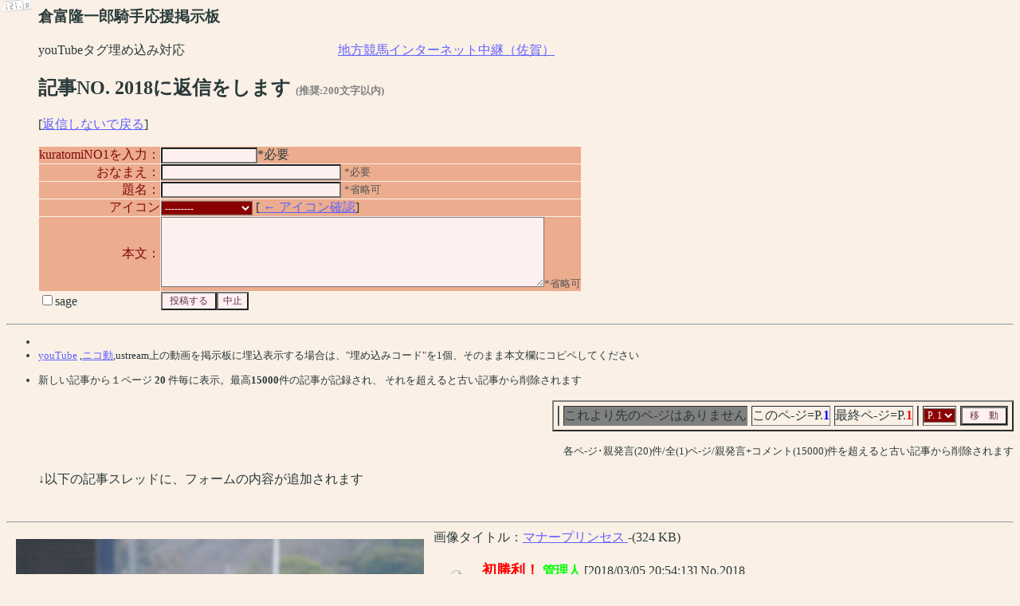

--- FILE ---
content_type: text/html; charset=Shift_JIS
request_url: http://aristo-v.com/kuratomi/bbs/imgboard.cgi?bbsaction=disp_rep_form&amode=&page=1&blood=20180305205413&parent=2018
body_size: 9413
content:
<HTML lang="ja">
<HEAD><TITLE>倉富隆一郎騎手応援掲示板</TITLE>
<meta name="viewport" content="width=960,
 maximum-scale=1.0,minimum-scale=0.27, ">
 <link rel="apple-touch-icon" href="./apple-touch-icon.png" />
 <STYLE>
<!--
select { 
background-color:#8B0000;
font-size:12px;
font-family : MS UI GOTHIC ; 
color:#FFFFFF
}
textarea,input { 
background-color:#FFF0F0;
font-size:12px;
color:#603050
}



-->
</STYLE>
</HEAD>
<BODY BGCOLOR="#FAF0E6" BACKGROUND="" TEXT="#2A3A3A" LINK="#6060FF" VLINK="#4040FF">




<!-- <BASEFONT SIZE="3"> -->
<!-- 基本フォントサイズ指定(使用する場合は上記コメントアウトを外す) -->

<!-- 掲示板上部タイトルエリア・・画像や絵を入れることができます -->
<!-- (アドバイス)画像やカウンタを入れる場合はheight,widthを指定するとレイアウトが非常に早くなります -->

<CENTER>
<!-- バナーや、トップ位置の画像はここへ書いてください -->

</CENTER>

<UL>
 <H3>倉富隆一郎騎手応援掲示板</H3>
 youTubeタグ埋め込み対応　　　　　　　　　　　　<a href="http://nar.chihoukeiba.jp/Saga">地方競馬インターネット中継（佐賀）</a>
 
<script type="text/javascript" src="http://ac3.i2iserv.com/bin/gets.php?00222495"></script>
<noscript><a href="http://ac3.i2iserv.com/bin/nojslink?00222495" target="_blank"><img src="http://ac3.i2iserv.com/bin/nojs.php/00222495" border="0" /></a><div><a href="http://www.i2i.jp/fx/" target="_blank">fx 比較</a></div></noscript>

</UL>

<UL><H2>記事NO. 2018に返信をします <font size=-1 color=gray> (推奨:200文字以内)</font></H2>
[<a href="imgboard.cgi?amode=&p1=
&p2=&page=1">返信しないで戻る</a>]</UL>
<!-- フォーム入力部・・・ここはあまり変更しない方がいいでしょう -->
<FORM ACTION="imgboard.cgi" METHOD="POST" ENCTYPE="multipart/form-data" style="display: inline">
<INPUT TYPE="HIDDEN" NAME="bbsaction" VALUE="post">
<INPUT TYPE="HIDDEN" NAME="page" VALUE="1">
<INPUT TYPE="HIDDEN" NAME="view_mode" VALUE="as_cgi_defined">
<INPUT TYPE="HIDDEN" NAME="middle_html_disp" VALUE="">
<INPUT TYPE="HIDDEN" NAME="blood" VALUE="20180305205413">
<INPUT TYPE="HIDDEN" NAME="parent" VALUE="2018">
<INPUT TYPE="HIDDEN" NAME="prebbsaction" VALUE="disp_rep_form">
<INPUT TYPE="HIDDEN" NAME="amode" VALUE="">
<INPUT TYPE="HIDDEN" NAME="p1" VALUE="">
<INPUT TYPE="HIDDEN" NAME="p2" VALUE="">
<INPUT TYPE="HIDDEN" NAME="target" VALUE="">
<INPUT TYPE="HIDDEN" NAME="target_no" VALUE="">

<INPUT TYPE="HIDDEN" NAME="sf" VALUE="針つゆシ灰み">
<INPUT TYPE="HIDDEN" NAME="onetime_token" VALUE="d8dyYlRK2BA"><!-- 将来拡張用 -->
<UL>
<TABLE BORDER="0" CELLSPACING="1" CELLPADDING="0" bgcolor="" background="">
<!-- 投稿用パスワード。会員制にするときに使用 -->
<!-- ＄cm_out_xx_xは設定モードにより、自動的にＨＴＭＬコメントアウト記号＜！ーー等が代入されます -->

<TR bgcolor=#ECAC8E >
 <TD ALIGN=CENTER><font color=#810808 size=+0>kuratomiNO1を入力： </font></TD>
 <TD colspan=2><INPUT x-webkit-speech lang="ja" TYPE="PASSWORD" NAME="entry_passwd" SIZE=15 VALUE="" MAXLENGTH="20">*必要 </TD>
</TR>

<TR bgcolor=#ECAC8E>
 <TD ALIGN=RIGHT><font color=#810808 size=+0>おなまえ： </font></TD>
 <TD colspan=2><INPUT TYPE="TEXT" NAME="name" SIZE=30 VALUE="" MAXLENGTH="40"> <font color=#555555 size=-1>*必要</font></TD>
</TR>
<!-- SPAM蘭hのため,最近は掲示板にemailアドレスを入れる人がまずいないので、デフォルトは省略とした
<TR bgcolor=#ECAC8E >
 <TD ALIGN=RIGHT><font color=#810808 size=+0>e-mail： </font></TD>
 <TD colspan=2><INPUT TYPE="TEXT" NAME="email" VALUE="" SIZE=30 MAXLENGTH="50"> <font color=#555555 size=-1>*省略可</font></TD>
</TR>
-->
<TR bgcolor=#ECAC8E >
 <TD ALIGN=RIGHT><font color=#810808 size=+0>題名： </font></TD>
 <TD colspan=2><INPUT x-webkit-speech lang="ja" TYPE="TEXT" NAME="subject" VALUE="" SIZE=30 MAXLENGTH="60"> <font color=#555555 size=-1>*省略可</font></TD>
</TR><!-- ←将来拡張用 -->


<TR bgcolor=#ECAC8E > <TD ALIGN=RIGHT><font color=#810808 size=+0>アイコン</font></TD>
 <TD colspan=2>
<SELECT NAME="optB" name=icon_sel>
<OPTION VALUE=""> ---------
<OPTION value="./img-box/img20131125221457.jpg;dsize=(13 KB);type=JPEG;width=50;height=78;hw_racio=156;size=13;" >001 ワンパクメロ
<OPTION value="./img-box/img20131125221415.png;dsize=(2 KB);type=PNG;width=96;height=96;hw_racio=100;size=2;" >002 倉富騎手
</SELECT>
<SCRIPT Language="Javascript">
<!--
    function DispIcon(){
 	window.open('imgboard.cgi?mode=disp_icon_list&amode=&p1=&p2=','icon_window','directories=no,location=no,toolbar=no,status=no,menubar=no,scrollbars=yes,resizable=yes,close=yes,width=370,height=530');
    }
//-->
</SCRIPT>
 [<a href="javascript:DispIcon()"> ← アイコン確認</a>]
 <NOSCRIPT>
 <A HREF="imgboard.cgi?mode=disp_icon_list&amode=&p1=&p2=" target="_blank"> アイコン確認</a>
</NOSCRIPT>
</TD>
</TR>


<!-- 予備の入力項目パラメータ・入力項目を増やしたい場合に使用 -->
<!-- なお、ここで有効化した項目のデータは、記事部分のHTML(kiji_base_html/kiji_base2_html)内に、等の記号を書くと、書いた位置に代入され、表示されます -->

<!-- 項目A入力欄ここから 使用時は下の＜！--を取る -->
<!--
<TR bgcolor=#ECAC8E >
 <TD ALIGN=RIGHT><font color=#810808 size=+0>入力データA  <font color=#555555 size=-1>*省略可</font></font></TD>
 <TD colspan=2><INPUT TYPE="TEXT" NAME="optA" VALUE="" SIZE=55 MAXLENGTH=100></TD>
</TR>
-->
<!-- 項目A入力欄ここまで 使用時は上の--＞を取る -->
<!-- 項目B入力欄ここから 使用時は下の＜！--を取る -->
<!--
<TR bgcolor=#ECAC8E >
 <TD ALIGN=RIGHT><font color=#810808 size=+0>入力データB <font color=#555555 size=-1>*省略可</font></font></TD>
 <TD colspan=2><INPUT TYPE="TEXT" NAME="optB" VALUE="" SIZE=32 MAXLENGTH=100></TD>
</TR>
-->
<!-- 項目B入力欄ここまで 使用時は上の--＞を取る -->

<!-- 項目C入力欄ここから 使用時は下の＜！--を取る -->
<!--
<TR bgcolor=#ECAC8E >
 <TD ALIGN=RIGHT><font color=#810808 size=+0>入力データC <font color=#555555 size=-1>*省略可</font></font></TD>
 <TD colspan=2><INPUT TYPE="TEXT" NAME="optC" VALUE="" SIZE=32 MAXLENGTH=100></TD>
</TR>
-->
<!-- 項目C入力欄ここまで 使用時は上の--＞を取る -->

<!-- もっと増やしたい場合は、D,E,F....と同様に追加して増やしてください -->

<TR bgcolor=#ECAC8E >
 <TD ALIGN=RIGHT><font color=#810808 size=+0>本文：</font></TD>
 <TD colspan=2>
<TEXTAREA x-webkit-speech lang="ja" NAME="body" COLS="66" ROWS=6 MAXLENGTH=10000 WRAP=SOFT></TEXTAREA><font color=#555555 size=-1>*省略可</font></TD>
</TR>

<!--
<TR bgcolor=DEB887 >
 <TD ALIGN=RIGHT><font color=#9E8857 size=+0 >画像選択 </font></TD>
 <TD colspan=2><INPUT TYPE="FILE" NAME="img" VALUE="" SIZE=30> <font color=#555555 size=-1>*省略可</font></TD>
</TR>
<TR bgcolor=DEB887 >
 <TD ALIGN=RIGHT NOWRAP><font color=#9E8857 size=+0 > &nbsp&nbsp画像の題名 </font></TD>
 <TD colspan=2><INPUT x-webkit-speech lang="ja" TYPE="TEXT" NAME="imgtitle" SIZE=30 MAXLENGTH=60><font color=#555555 size=-1>*省略可</font></TD>
</TR>
-->
<TR >
 <TD>
 <INPUT TYPE="checkbox" NAME="sage" VALUE="1">sage
 </TD>
 <TD><INPUT TYPE="SUBMIT" VALUE=" 投稿する "><INPUT TYPE="RESET" VALUE="中止">
 </TD>
 </FORM>
 <TD align=center></TD>
</TR>
</TABLE>
</UL>
<HR>
<!--掲示板中央部の説明部分A-->
<font size=-1>
 <UL>
   <LI><!--タグ使用上の注意が自動で入ります--><LI><a href="http://www.youtube.com/?gl=JP&hl=ja">youTube</a> ,<a href="http://www.nicovideo.jp/">ニコ動</a>,ustream上の動画を掲示板に埋込表示する場合は、"埋め込みコード"を1個、そのまま本文欄にコピペしてください </LI>
</UL>
</font>
<font size=-1>
<UL>
<!--掲示板中央部の説明部分B-->
  <LI>新しい記事から１ページ<B> 20 </B>件毎に表示。最高<B>15000</B>件の記事が記録され、
      それを超えると古い記事から削除されます</LI>
  </UL>
</font>

<P ALIGN=right><TABLE border=2 CELLSPACING=5 CELLPADDING=0><TR><TD></TD><TD bgcolor="#808080">これより先のペ-ジはありません </TD><td> このペ-ジ=P.<font color="#0000ff"><b>1</b></font></td><td> 最終ペ-ジ=P.<font color="#ff0000"><b>1</b></font></td></td><td><FORM ACTION="imgboard.cgi" METHOD="POST"><TD><INPUT TYPE="HIDDEN" NAME="bbsaction" VALUE="page_change"><SELECT NAME="page"><OPTION VALUE="1" SELECTED>P. 1</OPTION>
</SELECT></td><td><INPUT TYPE="SUBMIT" VALUE=" 移　動 " /></TD></FORM></TR></TABLE><P ALIGN=right><font size="-1">各ペ-ジ･親発言(20)件/全(1)ペ-ジ/親発言+コメント(15000)件を超えると古い記事から削除されます</font></TR></TABLE><UL>
 ↓以下の記事スレッドに、フォームの内容が追加されます </UL>
<!-- 記事削除指定用のフォーム開始部 -->
<FORM ACTION="imgboard.cgi" METHOD ="POST" style="display: inline">
<INPUT TYPE=HIDDEN NAME="page" VALUE=1>
<INPUT TYPE=HIDDEN NAME="amode" VALUE=>
<INPUT TYPE=HIDDEN NAME="p1" VALUE=>
<INPUT TYPE=HIDDEN NAME="p2" VALUE=>
<!-- 拡張用 -->
<!-- 以降記事部です -->
<BR CLEAR="left" style="clear: left">
<HR>
 <!--img_limit_max-->
<!--記事レイアウト 横固定サイズ＆オート＆オリジナルサイズ用-->
画像タイトル：<A HREF="./img-box/img20180305205413.jpg" TARGET="top">マナープリンセス
<IMG SRC="./img-box/img20180305205413.jpg" BORDER="0" width=512 height=476 ALIGN="LEFT" HSPACE="12" style="margin: 12px;float: left">
</A>-(324 KB)<BR>
<BR>
<FONT SIZE="+1" COLOR="#FF0000"><B>初勝利！</B></FONT>
<IMG SRC="./img-box/img20131125221319.png" ALIGN=LEFT width="58" height="88"> <FONT COLOR="#00FF00"><B> 管理人 </B></FONT>
[2018/03/05,20:54:13]  No.2018 

<BLOCKQUOTE><!-- body_start -->
佐賀移籍後１１戦目を３番人気で迎えたマナープリンセス。<BR><BR>初勝利となりましたが、今までの未勝利が嘘のようなレース！<BR>直線抜け出しての見事な快勝でした(^^♪<!-- user： 116.94.147.*-->
</BLOCKQUOTE>


	<BR CLEAR="left" style="clear: left">
	</FORM>
	<HR>
	[<a href="imgboard.cgi?amode=&page=1">返信しないで戻る</a>]
	</BODY></HTML>


--- FILE ---
content_type: application/x-javascript
request_url: http://ac3.i2iserv.com/bin/gets.php?00222495
body_size: 2723
content:
var i2iACDefined = true;
var i2i_non_icon_type = 3;


if (typeof(i2iAdDefined) == "undefined"){

function i2iCookieCk(Cname){
	Cfl='0';
	C=document.cookie;
	Cc='';
	
	if(C.length>0){
		Ch=C.indexOf(Cname+'=');
		if(Ch !=-1){
			Ch+=Cname.length+1;
			Th=C.indexOf(';',Ch);
			if(Th==-1)Th=C.length;
			Cc=C.substring(Ch,Th);
		}else{
			Cfl='1';
		}
	}else{
		Cfl='1';
	}
	return[Cfl,Cc];
}

function definedAlert(varID) { 
	if (window[varID]) { 
		return true; 
	}
	return false; 
}

var i2iAdTime = 30000,i2iSeoImg=0;

function i2iAdTimer(num){
	ua = navigator.userAgent;
	
	if(num==10){
		i2iAdChange(10);
	}else if(num==3){
		i2iAdChange(3);
		setTimeout("i2iAdTimer(10)",3000);
	}else if(num==2){
		i2iAdChange(2);
		
		if (i2iSeoImg != 1){
			setTimeout("i2iAdTimer(10)",3000);
		}else{
			setTimeout("i2iAdTimer(3)",3000);
		}
	}else if(num==1){
		i2iSeoImg = (i2iGetIdObj('prtaglink') && i2iGetIdObj('i2i-15a675c9be31438acfd-img1'))?1:0;
		
		i2iAdChange(1);
		
		setTimeout("i2iAdTimer(2)",i2iAdTime);
	}else{
		setTimeout("i2iAdTimer(1)",4500);
	}
}

function i2iGetIdObj(name){
	return (document.all)?document.all(name):document.getElementById(name);
}

function i2iSetShow(name,isShow){
	var objt = i2iGetIdObj(name);
	if (objt != null){
		objt.style.display= (isShow)?"block":"none";
	}
}

function i2iAdChange(flg){
	var objt;
	
	switch(flg){
	case 1:
		i2iSetShow('i2iAdcon',false);
		i2iSetShow('i2iad3rd',true);
		break;
	case 2:
		i2iSetShow('i2iAdcon',false);
		i2iSetShow('i2iad3rd',false);
		i2iSeoView(1,true);
		break;
	case 3:
		i2iSeoView(2,true);
		break;
	case 10:
	default:
		i2iSeoView(false);
		break;
	}
	
}

function i2iSeoView(num,isShow){
	var isShow1 = isShow
	var isShow2 = isShow;
	
	if (i2iSeoImg == 1){
		if (num == 1){
			isShow2 = false;
		}else{
			isShow1 = false;
		}
	}
	
	i2iSetShow("prtaglink",isShow1);
	i2iSetShow("i2i-15a675c9be31438acfd-img1",isShow2);
}

function i2iAdview(i2i_icon_type){
	if(i2i_icon_type=='2'){
		icon_ichi='right';
		icon_file='right_black.gif';
	}else if(i2i_icon_type=='3'){
		icon_ichi='left';
		icon_file='left_white.gif';
	}else if(i2i_icon_type=='4'){
		icon_ichi='right';
        icon_file='right_white.gif';
	}else{
		icon_ichi='left';
		icon_file='left_black.gif';
	}

	var i2iads=[{rate:1,img:"http://img.i2i.jp/all/ad/top/2020030900000.gif",link:"https://ad.i2idata.com/click.php?ad_id=613",imp:""}];var i2i_ad_len=1;	var i2i_ad_img,i2i_ad_link,i2i_ad_imp,i2iTotal=0,t;
	var i2iRnd = Math.ceil( Math.random()*i2i_ad_len);
	for (i=0;i<i2iads.length;i++){
		t = i2iads[i];i2iTotal+= t.rate;
		if (i2iRnd <= i2iTotal){
			i2i_ad_img = t.img;i2i_ad_link = t.link;i2i_ad_imp = t.imp;
			break;
		}
	}
	
			document.write('<div id="i2iad3rd" style="position:absolute;display:none;top:0px;'+icon_ichi+':0px;width:180px;height:15px;z-index:58473;text-align:'+icon_ichi+';">');
	document.write('<a href=http://ac3.i2i.jp/bin/getslink.php?00222495&&&'+i2i_ad_link+' target="_blank">');
	document.write('<img src='+i2i_ad_img+' border=0></a>');
	if (i2i_ad_imp){document.write('<img src='+i2i_ad_imp+' border=0>');}
	document.write('</div>');
	
		document.write('<style>');
	document.write('#prtaglink{display:none;position:absolute;width:120px;height:15px;top:0px;'+icon_ichi+':0px;z-index:58473;}');
	document.write('</style>');
	
		document.write('<style>');
	document.write('#i2i-15a675c9be31438acfd-wrap{width:35px!important;height:11px!important;white-space:nowrap!important;display:inline-block!important;}');
	document.write('#i2i-15a675c9be31438acfd-img1{display:none;position:absolute;width:80px;height:15px;top:0px;'+icon_ichi+':0px;z-index:58473;}');
	document.write('</style>');

		document.write('<div id="i2iAdcon" style="position:absolute;top:0px;'+icon_ichi+':0px;width:50px;height:41px;z-index:58473;">');
    document.write('<a href="http://www.i2i.jp" target=_blank><img src="http://img.i2i.jp/all/icon/'+icon_file+'" border=0></a>');
	document.write('</div>');
}


/////////////////////
var UQname='i2iUpad';
var UQzen='i2iZenkai';
/////////////////////
var i2iAdDefined = true;

if(!definedAlert('HARIconMultiFrag')){
	UQar=i2iCookieCk(UQname);
	UQzenar=i2iCookieCk(UQzen);

	T=new Date;
	Tp=T.getTime()+1000*60*60*24*1;
	T.setTime(Tp);
	Tg=T.toGMTString();

	UQ=0;
	if(UQzenar[0]==1){
		Num=parseInt(1);
		document.cookie=UQname+'='+Num+'; expires='+Tg;
		document.cookie=UQzen+'='+Tp+'; expires='+Tg;

		UQ=parseInt(1);
	}else{
		Num=parseInt(UQar[1]);
		Num++;
		document.cookie=UQname+'='+Num+'; expires='+Tg;

		Nama=Num%1;

		if(Nama==0){
			UQ=parseInt(1);
		}
	}
	
	/////////////////////
	
	if(UQ==1){
		if(!definedAlert('i2i_icon_type')){
			i2i_icon_type=i2i_non_icon_type;
		}
		if(i2i_icon_type==''){
			i2i_icon_type=i2i_non_icon_type;
		}

		i2iAdview(i2i_icon_type);
		
		i2iAdTimer(0);
	}

	HARIconMultiFrag='on';
}

}
ID='00222495';
GID='18.118.145.126.1768663581';
Gtag='';
Uagent='Mozilla%2F5.0%20%28Macintosh%3B%20Intel%20Mac%20OS%20X%2010_15_7%29%20AppleWebKit%2F537.36%20%28KHTML%2C%20like%20Gecko%29%20Chrome%2F131.0.0.0%20Safari%2F537.36%3B%20ClaudeBot%2F1.0%3B%20%2Bclaudebot%40anthropic.com%29';

/////////////////////

function kaigyohosei(str){

	var St=new RegExp('%0A','ig');
	var BB='';
	str=str.replace(St,BB)

	var St=new RegExp('%0D','ig');
	var BB='';
	str=str.replace(St,BB)

	return(str);

}



function iscookie(Cname){
	Cfl='0';
	C=document.cookie;
	Cc='';

	if(C.length>0){
		Ch=C.indexOf(Cname+'=');
		if(Ch !=-1){
			Ch+=Cname.length+1;
			Th=C.indexOf(';',Ch);
			if(Th==-1)Th=C.length;
			Cc=C.substring(Ch,Th);
		}else{
			Cfl='1';
		}
	}else{
		Cfl='1';
	}
	return[Cfl,Cc];
}

/////////////////////
MFname='MFac'+ID;
ACname='ACac'+ID;
UQname='UQac'+ID;
VDname='VDac'+ID;
VCname='VCac'+ID;
/////////////////////

MFar=iscookie(MFname);

if(MFar[0]==1){
	T=new Date;
	T.setTime(T.getTime()+1000*60*60*24*365);
	Tg=T.toGMTString();

	document.cookie=MFname+'='+GID+'; expires='+Tg;
}else{
	GID=MFar[1];
}
/////////////////////
UQ=0;

UQar=iscookie(UQname);
if(UQar[0]==1){
	T=new Date;
	T.setTime(T.getTime()+1000*60*30);
	Tg=T.toGMTString();

	document.cookie=UQname+'='+GID+'; expires='+Tg;
	UQ=parseInt(1);
}else{
	UQ=parseInt(0);
}
/////////////////////
AC=0;

ACar=iscookie(ACname);

T=new Date;
T.setTime(T.getTime()+1000*60*60*24*365);
Tg=T.toGMTString();

//AC=eval(parseInt(ACar[1])+1);
if(isNaN(ACar[1])||ACar[1]==''){
	ACar[1]=0;
}
AC=eval(parseInt(ACar[1])+1);

document.cookie=ACname+'='+AC+'; expires='+Tg;

/////////////////////
VDar=iscookie(VDname);

VD='no_date';
now=parseInt(1768663581);
if(VDar[0]==1){
}else{
	VD=VDar[1];
}

T=new Date;
T.setTime(T.getTime()+1000*60*60*24*365);
Tg=T.toGMTString();
document.cookie=VDname+'='+now+'; expires='+Tg;

/////////////////////
VCar=iscookie(VCname);

VC=0;
if(VCar[0]==1){
}else{
	VC=VCar[1];
}
if(UQ==1){
	VC++;
}else if(VC==0){
	VC==1;
}

T=new Date;
T.setTime(T.getTime()+1000*60*60*24*365);
Tg=T.toGMTString();
document.cookie=VCname+'='+VC+'; expires='+Tg;

/////////////////////

i2iTitle='';
i2iUrl='';
i2iReff='';

i2i_T2=typeof top;

if(Gtag=='off2'){
	i2iReff=escape(document.referrer);
}else if(i2i_T2=='object'){
	i2iReff=escape(top.document.referrer);
}else{
	i2iReff=escape(document.referrer);
}

if(Gtag=='off' || Gtag=='off2'){
	i2iTitle=escape(document.title);
	i2iUrl=escape(document.URL);
}else if(i2i_T2=='object'){
	i2iTitle=escape(top.document.title);
	i2iUrl=escape(top.document.URL);
}else{
	i2iTitle=escape(document.title);
	i2iUrl=escape(document.URL);
}

i2iTitle=kaigyohosei(i2iTitle);

var RT='';
if(screen.height!=undefined&&screen.width!=undefined){
	RT=screen.height+':'+screen.width;
}

Lines=new Array();
Lines[0]='idname='+ID;
Lines[1]='gid='+GID;
Lines[2]='uq='+UQ;
Lines[3]='ac='+AC;
Lines[4]='usra='+Uagent;
Lines[5]='reff='+i2iReff;
Lines[6]='url='+i2iUrl;
Lines[7]='etitle='+i2iTitle;
Lines[8]='rt='+RT;
Lines[9]='vd='+VD;
Lines[10]='vc='+VC;

Line='';
Llen=Lines.length;
for(i=0;i<Llen;i++){
	if(i==Llen-1){
		Line+=Lines[i];
	}else{
		Line+=Lines[i]+'&';
	}
}


document.write('<scr'+'ipt type=text/javascript src=\"http://ac3.i2i.jp/bin/rows.php?'+Line+'&vfy=27223018e189fdbc2056c5101eaebc60\"></scr'+'ipt>');


